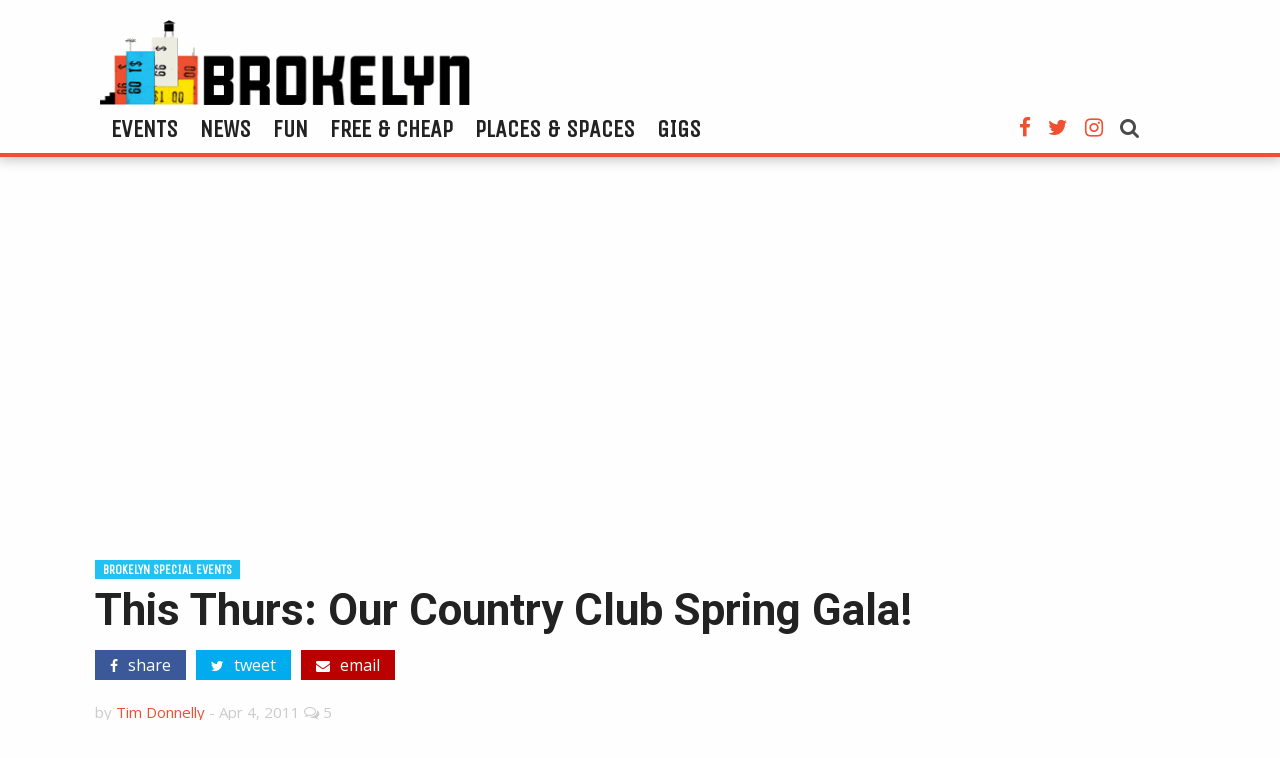

--- FILE ---
content_type: text/html; charset=UTF-8
request_url: https://brokelyn.com/announcing-the-brokelyn-country-club-spring-gala/
body_size: 8582
content:
<!doctype html>
<html class="no-js" lang="en-US" prefix="og: http://ogp.me/ns#" >
	<head>
		<meta charset="UTF-8" />
		<meta name="viewport" content="width=device-width, initial-scale=1.0" />
		<title>April 21: Join the Brokelyn Country Club Spring Gala!</title>

<!-- This site is optimized with the Yoast SEO plugin v8.4 - https://yoast.com/wordpress/plugins/seo/ -->
<meta name="description" content="Celebrate spring at Public Assembly: raffle prizes from Brooklyn Bowl, Meat Hook, Sweet Melissa &amp; more; open bar with Brooklyn Brewery and Brooklyn Gin!"/>
<link rel="canonical" href="https://brokelyn.com/announcing-the-brokelyn-country-club-spring-gala/" />
<meta property="og:locale" content="en_US" />
<meta property="og:type" content="article" />
<meta property="og:title" content="April 21: Join the Brokelyn Country Club Spring Gala!" />
<meta property="og:description" content="Celebrate spring at Public Assembly: raffle prizes from Brooklyn Bowl, Meat Hook, Sweet Melissa &amp; more; open bar with Brooklyn Brewery and Brooklyn Gin!" />
<meta property="og:url" content="https://brokelyn.com/announcing-the-brokelyn-country-club-spring-gala/" />
<meta property="og:site_name" content="Brokelyn" />
<meta property="article:tag" content="Brokelyn Country Club Spring Gala" />
<meta property="article:tag" content="brokelyn party" />
<meta property="article:tag" content="Brooklyn Bowl" />
<meta property="article:tag" content="Brooklyn Brewery" />
<meta property="article:tag" content="brooklyn gin" />
<meta property="article:tag" content="brooklyn taco" />
<meta property="article:tag" content="Greenpoint Coworking" />
<meta property="article:tag" content="the meat hook" />
<meta property="article:section" content="Brokelyn Special Events" />
<meta property="article:published_time" content="2011-04-04T15:33:15+00:00" />
<meta property="article:modified_time" content="2011-04-23T18:12:27+00:00" />
<meta property="og:updated_time" content="2011-04-23T18:12:27+00:00" />
<!-- / Yoast SEO plugin. -->

<link rel="amphtml" href="https://brokelyn.com/announcing-the-brokelyn-country-club-spring-gala/amp/" /><link rel='dns-prefetch' href='//ajax.googleapis.com' />
<link rel='dns-prefetch' href='//use.fontawesome.com' />
<link rel='dns-prefetch' href='//fonts.googleapis.com' />
<link rel='dns-prefetch' href='//s.w.org' />
<link rel="alternate" type="text/calendar" title="Brokelyn &raquo; iCal Feed" href="https://brokelyn.com/events/?ical=1" />
<link rel='stylesheet' id='goldstar-teater-widget-css-css'  href='https://brokelyn.com/app/plugins/goldstar/widgets/teaser/css/style.css?ver=593c15dfaa357f90821ede20ba50afcf' type='text/css' media='all' />
<link rel='stylesheet' id='alobaidi-instagram-embedding-fontello-css'  href='https://brokelyn.com/app/plugins/ig-embed/css/fontello.css' type='text/css' media='all' />
<link rel='stylesheet' id='alobaidi-instagram-embedding-style-css'  href='https://brokelyn.com/app/plugins/ig-embed/css/instagram-embedding-style.css' type='text/css' media='all' />
<link rel='stylesheet' id='theme-my-login-css'  href='https://brokelyn.com/app/plugins/theme-my-login/assets/styles/theme-my-login.min.css?ver=7.0.11' type='text/css' media='all' />
<link rel='stylesheet' id='google-fonts-css'  href='//fonts.googleapis.com/css?family=Open+Sans%3A400%2C400i%7CRoboto%3A700%7CUnica+One%7CPT+Sans%3A700%2C700i&#038;ver=593c15dfaa357f90821ede20ba50afcf' type='text/css' media='all' />
<link rel='stylesheet' id='main-stylesheet-css'  href='https://brokelyn.com/app/themes/Brokelyn/dist/assets/css/app.css?ver=2.10.4' type='text/css' media='all' />
<script type='text/javascript' src='https://ajax.googleapis.com/ajax/libs/jquery/3.2.1/jquery.min.js?ver=3.2.1'></script>
<script type='text/javascript'>
/* <![CDATA[ */
var themeMyLogin = {"action":"","errors":[]};
/* ]]> */
</script>
<script type='text/javascript' src='https://brokelyn.com/app/plugins/theme-my-login/assets/scripts/theme-my-login.min.js?ver=7.0.11'></script>
<link rel='https://api.w.org/' href='https://brokelyn.com/wp-json/' />
<link rel="alternate" type="application/json+oembed" href="https://brokelyn.com/wp-json/oembed/1.0/embed?url=https%3A%2F%2Fbrokelyn.com%2Fannouncing-the-brokelyn-country-club-spring-gala%2F" />
<link rel="alternate" type="text/xml+oembed" href="https://brokelyn.com/wp-json/oembed/1.0/embed?url=https%3A%2F%2Fbrokelyn.com%2Fannouncing-the-brokelyn-country-club-spring-gala%2F&#038;format=xml" />
<script type="text/javascript">
(function(url){
	if(/(?:Chrome\/26\.0\.1410\.63 Safari\/537\.31|WordfenceTestMonBot)/.test(navigator.userAgent)){ return; }
	var addEvent = function(evt, handler) {
		if (window.addEventListener) {
			document.addEventListener(evt, handler, false);
		} else if (window.attachEvent) {
			document.attachEvent('on' + evt, handler);
		}
	};
	var removeEvent = function(evt, handler) {
		if (window.removeEventListener) {
			document.removeEventListener(evt, handler, false);
		} else if (window.detachEvent) {
			document.detachEvent('on' + evt, handler);
		}
	};
	var evts = 'contextmenu dblclick drag dragend dragenter dragleave dragover dragstart drop keydown keypress keyup mousedown mousemove mouseout mouseover mouseup mousewheel scroll'.split(' ');
	var logHuman = function() {
		if (window.wfLogHumanRan) { return; }
		window.wfLogHumanRan = true;
		var wfscr = document.createElement('script');
		wfscr.type = 'text/javascript';
		wfscr.async = true;
		wfscr.src = url + '&r=' + Math.random();
		(document.getElementsByTagName('head')[0]||document.getElementsByTagName('body')[0]).appendChild(wfscr);
		for (var i = 0; i < evts.length; i++) {
			removeEvent(evts[i], logHuman);
		}
	};
	for (var i = 0; i < evts.length; i++) {
		addEvent(evts[i], logHuman);
	}
})('//brokelyn.com/?wordfence_lh=1&hid=2F603EFE549506AE20FD20CD7B2547B8');
</script><meta name="tec-api-version" content="v1"><meta name="tec-api-origin" content="https://brokelyn.com"><link rel="https://theeventscalendar.com/" href="https://brokelyn.com/wp-json/tribe/events/v1/" /><link rel="icon" href="https://brokelyn.com/app/uploads/2017/05/brokelyn-favicon.png" sizes="32x32" />
<link rel="icon" href="https://brokelyn.com/app/uploads/2017/05/brokelyn-favicon.png" sizes="192x192" />
<link rel="apple-touch-icon-precomposed" href="https://brokelyn.com/app/uploads/2017/05/brokelyn-favicon.png" />
<meta name="msapplication-TileImage" content="https://brokelyn.com/app/uploads/2017/05/brokelyn-favicon.png" />
				<script async='async' src='https://www.googletagservices.com/tag/js/gpt.js'></script>
		<script>
		  var googletag = googletag || {};
		  googletag.cmd = googletag.cmd || [];
		</script>

		<script>
		  googletag.cmd.push(function() {
		    googletag.defineSlot('/21677806970/brokelyn-leaderboard', [970, 90], 'div-gpt-ad-1530065257948-0').addService(googletag.pubads());
		    googletag.defineSlot('/21677806970/BKLN_SideAd1_300x250', [300, 250], 'div-gpt-ad-1530065257948-1').addService(googletag.pubads());
		    googletag.pubads().enableSingleRequest();
		    googletag.pubads().collapseEmptyDivs();
		    googletag.enableServices();
		  });
		</script>

	</head>
	<body class="post-template-default single single-post postid-25783 single-format-standard tribe-no-js tribe-bar-is-disabled tribe-theme-Brokelyn offcanvas">

			<nav class="mobile-off-canvas-menu off-canvas position-left" id="off-canvas-menu" data-off-canvas data-auto-focus="false" role="navigation">
	<div class="off-canvas-header">
		<button class="close-button" aria-label="Close menu" type="button" data-close>
		  <span aria-hidden="true"><i class="fa fa-times" aria-hidden="true"></i></span>
		</button>
		<a href="https://brokelyn.com/" rel="home"><img class="header-logo" src="https://brokelyn.com/app/themes/Brokelyn/dist/assets/images/brokelyn-logo.png" alt="Brokelyn Logo"></a>
	</div>

	<ul id="menu-main-menu" class="vertical menu" data-accordion-menu data-submenu-toggle="true"><li id="menu-item-177318" class="menu-item menu-item-type-custom menu-item-object-custom menu-item-177318"><a href="/events">Events</a></li>
<li id="menu-item-180953" class="menu-item menu-item-type-post_type menu-item-object-page current_page_parent menu-item-180953"><a href="https://brokelyn.com/news/">News</a></li>
<li id="menu-item-180954" class="menu-item menu-item-type-post_type menu-item-object-page menu-item-180954"><a href="https://brokelyn.com/fun/">Fun</a></li>
<li id="menu-item-180955" class="menu-item menu-item-type-taxonomy menu-item-object-category menu-item-180955"><a href="https://brokelyn.com/category/free-stuff/">Free &#038; Cheap</a></li>
<li id="menu-item-180956" class="menu-item menu-item-type-post_type menu-item-object-page menu-item-180956"><a href="https://brokelyn.com/places-and-spaces/">Places &#038; Spaces</a></li>
<li id="menu-item-180957" class="menu-item menu-item-type-taxonomy menu-item-object-category menu-item-180957"><a href="https://brokelyn.com/category/categories/careers/">Gigs</a></li>
</ul>
	<ul class="social-links mobile-links">
		<li class="facebook"><a href="https://www.facebook.com/Brokelyndotcom/" target="_blank"><i class="fa fa-facebook" aria-hidden="true"></i></a></li>
		<li class="twitter"><a href="https://twitter.com/brokelyn" target="_blank"><i class="fa fa-twitter" aria-hidden="true"></i></a></li>
		<li class="instagram"><a href="https://www.instagram.com/brokelyn/" target="_blank"><i class="fa fa-instagram" aria-hidden="true"></i></a></li>
	</ul>
</nav>

<div class="off-canvas-content" data-off-canvas-content>
	

	<header class="site-header" role="banner">
		<div class="site-title-bar title-bar" >
			<div class="title-bar-left">
				<button aria-label="Main Menu" type="button" data-toggle="off-canvas-menu"><i class="fa fa-th" aria-hidden="true"></i></button>

				<a href="https://brokelyn.com/" rel="home"><img class="header-logo" src="https://brokelyn.com/app/themes/Brokelyn/dist/assets/images/brokelyn-logo.png" alt="Brokelyn Logo"></a>

				<a id="mobile-search-toggle"><i class="fa fa-search" aria-hidden="true"></i></a>
					<div id="mobile-search-form" class="search-form">
						<form role="search" method="get" id="mobileSearchForm" action="https://brokelyn.com/">
							<div class="input-group">
								<input type="text" class="input-group-field" value="" name="s" id="mobileSearchInput" placeholder="Search">
								<div class="input-group-button">
									<input type="submit" id="mobileSearchSubmit" value="Search" class="button">
								</div>
							</div>
						</form>
					</div>
			</div>
		</div>
		<div data-sticky-container>
		<nav class="site-navigation top-bar" role="navigation" data-sticky data-options="marginTop:0;" style="width:100%">
			<div class="grid-container">
				<div class="grid-x">
				<div class="top-bar-left">
					<div class="site-desktop-title top-bar-title">
						<a href="https://brokelyn.com/" rel="home"><img class="header-logo" src="https://brokelyn.com/app/themes/Brokelyn/dist/assets/images/brokelyn-logo.png" alt="Brokelyn Logo"></a>
					</div>
				</div>
				<div class="top-bar-right">
					<ul id="menu-main-menu-1" class="dropdown menu desktop-menu" data-dropdown-menu><li class="menu-item menu-item-type-custom menu-item-object-custom menu-item-177318"><a href="/events">Events</a></li>
<li class="menu-item menu-item-type-post_type menu-item-object-page current_page_parent menu-item-180953"><a href="https://brokelyn.com/news/">News</a></li>
<li class="menu-item menu-item-type-post_type menu-item-object-page menu-item-180954"><a href="https://brokelyn.com/fun/">Fun</a></li>
<li class="menu-item menu-item-type-taxonomy menu-item-object-category menu-item-180955"><a href="https://brokelyn.com/category/free-stuff/">Free &#038; Cheap</a></li>
<li class="menu-item menu-item-type-post_type menu-item-object-page menu-item-180956"><a href="https://brokelyn.com/places-and-spaces/">Places &#038; Spaces</a></li>
<li class="menu-item menu-item-type-taxonomy menu-item-object-category menu-item-180957"><a href="https://brokelyn.com/category/categories/careers/">Gigs</a></li>
</ul>
					<ul class="social-links desktop-links">
						<li class="facebook"><a href="https://www.facebook.com/Brokelyndotcom/" target="_blank"><i class="fa fa-facebook" aria-hidden="true"></i></a></li>
						<li class="twitter"><a href="https://twitter.com/brokelyn" target="_blank"><i class="fa fa-twitter" aria-hidden="true"></i></a></li>
						<li class="instagram"><a href="https://www.instagram.com/brokelyn/" target="_blank"><i class="fa fa-instagram" aria-hidden="true"></i></a></li>
						<li class="search">
							<a id="search-toggle"><i class="fa fa-search" aria-hidden="true"></i></a>
							<div id="search-form" class="search-form">
								<form role="search" method="get" id="desktopSearchForm" action="https://brokelyn.com/">
									<div class="input-group">
										<input type="text" class="input-group-field" value="" name="s" id="desktopSearchInput" placeholder="Search">
										<div class="input-group-button">
											<input type="submit" id="desktopSearchSubmit" value="Search" class="button">
										</div>
									</div>
								</form>
							</div>
						</li>
					</ul>
				</div>
			</div>
			</div>
		</nav>
	</div>
	</header>

<div class="main-container">
		<ins class="adsbygoogle leaderboard"
	     style="display:block"
	     data-ad-client="ca-pub-8735829526176813"
	     data-ad-slot="6367725129"
	     data-ad-format="auto"></ins>
	<script>
	(adsbygoogle = window.adsbygoogle || []).push({});
	</script>

	<div class="single-content">
			<header>
				<a class="category" href="https://brokelyn.com/category/brokelyn-special-events/">Brokelyn Special Events</a>				<h1>This Thurs: Our Country Club Spring Gala!</h1>
				<div class="social-meta">
		<div class="social-likes" data-counters="no">
		<div class="facebook" title="Share link on Facebook"><i class="fa fa-facebook" aria-hidden="true"></i> share</div>
		<div class="twitter" title="Share link on Twitter"><i class="fa fa-twitter" aria-hidden="true"></i> tweet</div>
        <a class="email" href="/cdn-cgi/l/email-protection#[base64]"><i class="fa fa-envelope" aria-hidden="true"></i> email</a>
	</div>
</div>
				<p class="byline author">by <a href="https://brokelyn.com/author/tim-donnelly/" rel="author" class="fn">Tim Donnelly</a> - <time>Apr 4, 2011</time> <i class="fa fa-comments-o" aria-hidden="true"></i> 5</span></p>			</header>
			<div id="entry-content" class="entry-content">
			

					

					<figure id="attachment_25935"  class="wp-caption alignleft"><a href="https://www.brokelyn.com/app/uploads/2011/04/Brokelyn-poster-5-1.jpg"><img class="size-medium wp-image-25935" title="Brokelyn poster 5 (1)" src="https://www.brokelyn.com/app/uploads/2011/04/Brokelyn-poster-5-1-196x250.jpg" alt="" width="196" height="250" srcset="https://brokelyn.com/app/uploads/2011/04/Brokelyn-poster-5-1-196x250.jpg 196w, https://brokelyn.com/app/uploads/2011/04/Brokelyn-poster-5-1-471x600.jpg 471w, https://brokelyn.com/app/uploads/2011/04/Brokelyn-poster-5-1.jpg 700w" sizes="(max-width: 196px) 100vw, 196px" /></a><figcaption class="wp-caption-text">Poster by Meghan Doherty</figcaption></figure>
<p>From the folks who brought you the <a href="https://www.brokelyn.com/brokelyn-bar-guide/" target="_blank">Brokelyn Beer Book</a> and the <a href="https://www.brokelyn.com/brokelyn-ball-recap-pictures-prizes-poshness-and-props/" target="_blank">RAFFLE OF THE CENTURY</a>, Brokelyn is proud to announce our next event: the <strong>Brokelyn Country Club Spring Gala</strong>! With help from our friends at <a href="http://scoutmob.com/new-york/today/2011-04-19/?referrer=brokelyn0413" target="_blank">Scoutmob</a>, We&#8217;re taking over <a href="http://www.publicassemblynyc.com/" target="_blank">Public Assembly</a> April 21 to celebrate the best spring ever in Brooklyn and raise some money for the Brooklyn Botanic Garden: raffle prizes from the borough&#8217;s best spring offerings, including <a href="http://www.brooklynbowl.com/" target="_blank">Brooklyn Bowl</a>, <a href="http://the-meathook.com/" target="_blank">Meat Hook</a>, <a href="http://www.sweetmelissapatisserie.com/" target="_blank">Sweet Melissa</a>, <a href="http://greenpointcoworking.com/" target="_blank">Greenpoint Coworking</a> and more; an open bar featuring <a href="http://www.brooklynbrewery.com/" target="_blank">Brooklyn Brewery</a> <em>and</em> <a href="http://www.brooklyngin.com/" target="_blank">Brooklyn Gin</a>; yummy food by <a href="http://www.brooklyntaco.com/" target="_blank">Brooklyn Taco</a> and two DJs spinning tunes to get your blood flowing again all night long. Prizes for the best spring-y attire, so wear your Salvation Army Izods or secondhand <a href="https://www.brokelyn.com/retail-jobs-starting-pay-employee-discounts/" target="_blank">American Apparel</a>. And more surprises! Check out the full list of prizes and <strong><a href="https://www.facebook.com/event.php?eid=200947729925767" target="_blank">RSVP on Facebook</a></strong>, and get ready to dance away these lingering winter blues. <em>April 21, Public Assembly, 70 North 6th St., Williamsburg, 8 pm (open bar ends at 9).</em></p>
				<footer>
					<h4>Tags</h4><ul><li><a class="tags" href="https://brokelyn.com/tag/brokelyn-country-club-spring-gala/">Brokelyn Country Club Spring Gala</a></li><li><a class="tags" href="https://brokelyn.com/tag/brokelyn-party/">brokelyn party</a></li><li><a class="tags" href="https://brokelyn.com/tag/brooklyn-bowl/">Brooklyn Bowl</a></li><li><a class="tags" href="https://brokelyn.com/tag/brooklyn-brewery/">Brooklyn Brewery</a></li><li><a class="tags" href="https://brokelyn.com/tag/brooklyn-gin/">brooklyn gin</a></li><li><a class="tags" href="https://brokelyn.com/tag/brooklyn-taco/">brooklyn taco</a></li><li><a class="tags" href="https://brokelyn.com/tag/greenpoint-coworking/">Greenpoint Coworking</a></li><li><a class="tags" href="https://brokelyn.com/tag/the-meat-hook/">the meat hook</a></li></ul>				</footer>

				<div class="related-articles"><h3 class="related-title">Related Articles</h3>
<div class="single-post">
	<a class="featured-image" href="https://brokelyn.com/best-of-brooklyn-festival-photos/">
		<img src="https://brokelyn.com/app/uploads/2017/01/Screen-Shot-2017-01-30-at-3.10.15-PM.png" alt="PHOTOS: Industry City indulged in first-ever Best of Brooklyn Beer and Food Festival on Saturday" />
	</a>

	<div class="excerpt">

		<a class="category" href="https://brokelyn.com/category/brokelyn-special-events/">Brokelyn Special Events</a>
		<h3><a href="https://brokelyn.com/best-of-brooklyn-festival-photos/">PHOTOS: Industry City indulged in first-ever Best of Brooklyn Beer and Food Festival on Saturday</a></h3>
		<div class="meta-info">
			<time>Jan 30, 2017</time>
			<span><i class="fa fa-comments-o" aria-hidden="true"></i> 0</span>
		</div>
		<div class="excerpt-content">
			<p>My perfect birthday summed up in a mini meal☺️ @whalburgers Slider samples with a side of Bacon Mac&amp;Cheese. You can&#8217;t have a [&hellip;]</p>
		</div>
		<a class="continue" href="https://brokelyn.com/best-of-brooklyn-festival-photos/">Continue <i class="fa fa-chevron-right" aria-hidden="true"></i></a>
	</div>
</div>
<div class="single-post">
	<a class="featured-image" href="https://brokelyn.com/pics-6th-annual-office-holiday-party/">
		<img src="https://brokelyn.com/app/uploads/2016/12/15392906_10154769783712270_944045031071219875_o-640x457.jpg" alt="NSFW! Pictures from the 6th annual No Office Holiday Party" />
	</a>

	<div class="excerpt">

		<a class="category" href="https://brokelyn.com/category/brokelyn-special-events/">Brokelyn Special Events</a>
		<h3><a href="https://brokelyn.com/pics-6th-annual-office-holiday-party/">NSFW! Pictures from the 6th annual No Office Holiday Party</a></h3>
		<div class="meta-info">
			<time>Dec 13, 2016</time>
			<span><i class="fa fa-comments-o" aria-hidden="true"></i> 0</span>
		</div>
		<div class="excerpt-content">
			<p>We have very few nice things to say about 2016, and it&#8217;s not over yet so we don&#8217;t want to burn any bridges [&hellip;]</p>
		</div>
		<a class="continue" href="https://brokelyn.com/pics-6th-annual-office-holiday-party/">Continue <i class="fa fa-chevron-right" aria-hidden="true"></i></a>
	</div>
</div>
<div class="single-post">
	<a class="featured-image" href="https://brokelyn.com/no-office-holiday-party-2016/">
		<img src="https://brokelyn.com/app/uploads/2016/11/12391450_10153760539242270_5772240170258306086_n-640x427.jpg" alt="The 6th annual No Office Holiday Party is returning on 12/9!" />
	</a>

	<div class="excerpt">

		<a class="category" href="https://brokelyn.com/category/brokelyn-special-events/">Brokelyn Special Events</a>
		<h3><a href="https://brokelyn.com/no-office-holiday-party-2016/">The 6th annual No Office Holiday Party is returning on 12/9!</a></h3>
		<div class="meta-info">
			<time>Nov 29, 2016</time>
			<span><i class="fa fa-comments-o" aria-hidden="true"></i> 0</span>
		</div>
		<div class="excerpt-content">
			<p>Brokelyn and the skint present: The No Office Holiday Party, Brooklyn&#8217;s hottest holiday party for everyone who ain&#8217;t about that office life (or [&hellip;]</p>
		</div>
		<a class="continue" href="https://brokelyn.com/no-office-holiday-party-2016/">Continue <i class="fa fa-chevron-right" aria-hidden="true"></i></a>
	</div>
</div></div>				

<section id="respond">
	<h3>
		Leave a Reply	</h3>
	<p class="cancel-comment-reply"><a rel="nofollow" id="cancel-comment-reply-link" href="/announcing-the-brokelyn-country-club-spring-gala/#respond" style="display:none;">Click here to cancel reply.</a></p>
		<form action="https://brokelyn.com/wp/wp-comments-post.php" method="post" id="commentform">
				<p>
			<label for="author">
				Name (required)			</label>
			<input type="text" class="five" name="author" id="author" value="" size="22" tabindex="1" aria-required='true'>
		</p>
		<p>
			<label for="email">
				Email (will not be published) (required)			</label>
			<input type="text" class="five" name="email" id="email" value="" size="22" tabindex="2" aria-required='true'>
		</p>
		<p>
			<label for="url">
				Website			</label>
			<input type="text" class="five" name="url" id="url" value="" size="22" tabindex="3">
		</p>
				<p>
			<textarea name="comment" id="comment" tabindex="4" placeholder="Comment"></textarea>
		</p>
		<p><input name="submit" class="button" type="submit" id="submit" tabindex="5" value="Post Comment"></p>
		<input type='hidden' name='comment_post_ID' value='25783' id='comment_post_ID' />
<input type='hidden' name='comment_parent' id='comment_parent' value='0' />
		<p style="display: none;"><input type="hidden" id="akismet_comment_nonce" name="akismet_comment_nonce" value="b29a75c250" /></p><p style="clear: both;" class="subscribe-to-comments">
			<input type="checkbox" name="subscribe" id="subscribe" value="subscribe" style="width: auto;" />
			<label for="subscribe">Notify me of followup comments via e-mail</label>
			</p><p style="display: none;"><input type="hidden" id="ak_js" name="ak_js" value="121"/></p>	</form>
	</section>
						</div>
			<aside class="sidebar single-sidebar" data-sticky-container>
			<div class="sticky" data-sticky data-anchor="entry-content">
				
<div id="mc_embed_signup">
	<form action="https://greenpointers.us2.list-manage.com/subscribe/post?u=dc94eb2f2678553f563dd6298&amp;id=07d7003c16" method="post" id="mc-embedded-subscribe-form" name="mc-embedded-subscribe-form" class="validate" target="_blank" novalidate>
		<div id="mc_embed_signup_scroll">
			<h2>Get Brokelyn in your Inbox!</h2>
			<label for="mce-EMAIL">Enter your e-mail address</label>
			<span class="input-container">
				<input type="email" value="" name="EMAIL" class="email" id="mce-EMAIL" required>

								<div style="position: absolute; left: -5000px;" aria-hidden="true">
					<input type="text" name="b_dc94eb2f2678553f563dd6298_07d7003c16" tabindex="-1" value="">
				</div>

								<input type="submit" value="Subscribe" name="subscribe" id="mc-embedded-subscribe" class="button">
			</span>
		</div>
	</form>
</div>



<div id='div-gpt-ad-1530065257948-1' style='height:250px; width:300px;'>
<script data-cfasync="false" src="/cdn-cgi/scripts/5c5dd728/cloudflare-static/email-decode.min.js"></script><script>
googletag.cmd.push(function() { googletag.display('div-gpt-ad-1530065257948-1'); });
</script>
</div>

		<div class="grid-x">
			<div class="guides-feed">
				<h2><a href="https://brokelyn.com/category/guides">Guides</a></h2>
				<ul>
														<li>
						<a href="https://brokelyn.com/your-2019-guide-to-every-single-brooklyn-coworking-space/" class="single-post" title="Your 2019 guide to every single Brooklyn coworking space">
							Your 2019 guide to every single Brooklyn coworking space						</a>
					</li>
														<li>
						<a href="https://brokelyn.com/7-reasons-not-to-leave-brooklyn-this-thanksgiving/" class="single-post" title="7 reasons not to leave Brooklyn this Thanksgiving">
							7 reasons not to leave Brooklyn this Thanksgiving						</a>
					</li>
														<li>
						<a href="https://brokelyn.com/november-6-is-coming-heres-what-you-need-to-know/" class="single-post" title="November 6 is coming: here&#8217;s what you need to know">
							November 6 is coming: here&#8217;s what you need to know						</a>
					</li>
								</ul>
			</div>
		</div>



<ins class="adsbygoogle"
     style="display:block;width:300px;height:280px"
     data-ad-client="ca-pub-8735829526176813"
     data-ad-slot="8303248621">
</ins>
<script>(adsbygoogle = window.adsbygoogle || []).push({});</script>

<ins class="adsbygoogle"
     style="display:block;width:300px;height:600px"
     data-ad-client="ca-pub-8735829526176813"
     data-ad-slot="8899156753">
</ins>
<script>(adsbygoogle = window.adsbygoogle || []).push({});</script>

			</div>
		</aside>
	</div>
</div>

<div class="footer-container">
	<footer class="footer">

		<img class="footer-logo" src="https://brokelyn.com/app/themes/Brokelyn/dist/assets/images/footer-logo.png" alt="Brokelyn.com Logo">

		<nav>
						<ul class="footer-navigation">
			    			    <li>
			        <a href="/events/">Events</a>
			    </li>
			    			</ul>
			
						<ul class="footer-navigation">
			    			    <li>
			        <a href="/about/">About</a>
			    </li>
			    			    <li>
			        <a href="/advertise/">Advertise</a>
			    </li>
			    			    <li>
			        <a href="/submit-a-tip/">Contact</a>
			    </li>
			    			    <li>
			        <a href="/help/">Help</a>
			    </li>
			    			</ul>
			
						<ul class="footer-navigation">
			    			    <li>
			        <a href="https://www.facebook.com/Brokelyndotcom/">Facebook</a>
			    </li>
			    			    <li>
			        <a href="https://twitter.com/brokelyn">Twitter</a>
			    </li>
			    			    <li>
			        <a href="https://www.instagram.com/brokelyn/">Instagram</a>
			    </li>
			    			</ul>
					</nav>


		<ul class="copyright">
			<li>&copy; 2026 Brokelyn</li>
			<li><a href="https://brokelyn.com/terms-of-use/">Terms of Use</a></li>
			<li><a href="https://brokelyn.com/privacy-policy/">Privacy Policy</a></li>
			<li><a href="https://brokelyn.com/community-standards/">Community Standards</a></li>
		</ul>

	</footer>
</div>

	</div><!-- Close off-canvas content -->


<script async src="https://www.googletagmanager.com/gtag/js?id=UA-72764645-1"></script>
<script>
  window.dataLayer = window.dataLayer || [];
  function gtag(){dataLayer.push(arguments);}
  gtag('js', new Date());

  gtag('config', 'UA-72764645-1');
</script>

<script async src="//pagead2.googlesyndication.com/pagead/js/adsbygoogle.js"></script>

		<script>
		( function ( body ) {
			'use strict';
			body.className = body.className.replace( /\btribe-no-js\b/, 'tribe-js' );
		} )( document.body );
		</script>
		<script> /* <![CDATA[ */var tribe_l10n_datatables = {"aria":{"sort_ascending":": activate to sort column ascending","sort_descending":": activate to sort column descending"},"length_menu":"Show _MENU_ entries","empty_table":"No data available in table","info":"Showing _START_ to _END_ of _TOTAL_ entries","info_empty":"Showing 0 to 0 of 0 entries","info_filtered":"(filtered from _MAX_ total entries)","zero_records":"No matching records found","search":"Search:","all_selected_text":"All items on this page were selected. ","select_all_link":"Select all pages","clear_selection":"Clear Selection.","pagination":{"all":"All","next":"Next","previous":"Previous"},"select":{"rows":{"0":"","_":": Selected %d rows","1":": Selected 1 row"}},"datepicker":{"dayNames":["Sunday","Monday","Tuesday","Wednesday","Thursday","Friday","Saturday"],"dayNamesShort":["Sun","Mon","Tue","Wed","Thu","Fri","Sat"],"dayNamesMin":["S","M","T","W","T","F","S"],"monthNames":["January","February","March","April","May","June","July","August","September","October","November","December"],"monthNamesShort":["January","February","March","April","May","June","July","August","September","October","November","December"],"nextText":"Next","prevText":"Prev","currentText":"Today","closeText":"Done"}};var tribe_system_info = {"sysinfo_optin_nonce":"84ef58f536","clipboard_btn_text":"Copy to clipboard","clipboard_copied_text":"System info copied","clipboard_fail_text":"Press \"Cmd + C\" to copy"};/* ]]> */ </script><script type='text/javascript' src='https://brokelyn.com/app/themes/Brokelyn/dist/assets/js/app.js?ver=2.10.4'></script>
<script type='text/javascript' src='https://use.fontawesome.com/5016a31c8c.js?ver=4.7.0'></script>
<script type='text/javascript' src='https://brokelyn.com/wp/wp-includes/js/comment-reply.min.js?ver=593c15dfaa357f90821ede20ba50afcf'></script>
<script type='text/javascript' src='https://brokelyn.com/wp/wp-includes/js/wp-embed.min.js?ver=593c15dfaa357f90821ede20ba50afcf'></script>
<script async="async" type='text/javascript' src='https://brokelyn.com/app/plugins/akismet/_inc/form.js?ver=4.0.8'></script>
<script defer src="https://static.cloudflareinsights.com/beacon.min.js/vcd15cbe7772f49c399c6a5babf22c1241717689176015" integrity="sha512-ZpsOmlRQV6y907TI0dKBHq9Md29nnaEIPlkf84rnaERnq6zvWvPUqr2ft8M1aS28oN72PdrCzSjY4U6VaAw1EQ==" data-cf-beacon='{"version":"2024.11.0","token":"1740587abc1c40faa7f8f1141965f748","r":1,"server_timing":{"name":{"cfCacheStatus":true,"cfEdge":true,"cfExtPri":true,"cfL4":true,"cfOrigin":true,"cfSpeedBrain":true},"location_startswith":null}}' crossorigin="anonymous"></script>
</body>
</html>


--- FILE ---
content_type: text/html; charset=utf-8
request_url: https://www.google.com/recaptcha/api2/aframe
body_size: 267
content:
<!DOCTYPE HTML><html><head><meta http-equiv="content-type" content="text/html; charset=UTF-8"></head><body><script nonce="opxXe5qGbPhuVWLDP81Cxw">/** Anti-fraud and anti-abuse applications only. See google.com/recaptcha */ try{var clients={'sodar':'https://pagead2.googlesyndication.com/pagead/sodar?'};window.addEventListener("message",function(a){try{if(a.source===window.parent){var b=JSON.parse(a.data);var c=clients[b['id']];if(c){var d=document.createElement('img');d.src=c+b['params']+'&rc='+(localStorage.getItem("rc::a")?sessionStorage.getItem("rc::b"):"");window.document.body.appendChild(d);sessionStorage.setItem("rc::e",parseInt(sessionStorage.getItem("rc::e")||0)+1);localStorage.setItem("rc::h",'1769823990325');}}}catch(b){}});window.parent.postMessage("_grecaptcha_ready", "*");}catch(b){}</script></body></html>